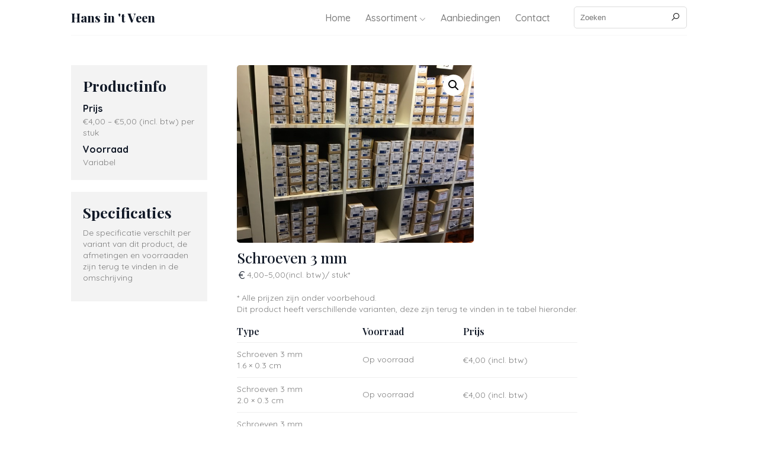

--- FILE ---
content_type: text/html; charset=UTF-8
request_url: https://www.hansintveen.nl/product/schroeven-30-mm/
body_size: 9689
content:
<!DOCTYPE html>
<html lang="nl">
<head>
	<meta charset="UTF-8" />
	<meta name="author" content="Luan Gjokaj, and WordPressify contributors" />
	<meta name="viewport" content="width=device-width, initial-scale=1" />
  <title>Schroeven 3 mm &#8211; Hans in &#039;t Veen</title>
<link rel='dns-prefetch' href='//s.w.org' />
		<script type="text/javascript">
			window._wpemojiSettings = {"baseUrl":"https:\/\/s.w.org\/images\/core\/emoji\/13.0.1\/72x72\/","ext":".png","svgUrl":"https:\/\/s.w.org\/images\/core\/emoji\/13.0.1\/svg\/","svgExt":".svg","source":{"concatemoji":"https:\/\/www.hansintveen.nl\/wp-includes\/js\/wp-emoji-release.min.js?ver=5.6.16"}};
			!function(e,a,t){var n,r,o,i=a.createElement("canvas"),p=i.getContext&&i.getContext("2d");function s(e,t){var a=String.fromCharCode;p.clearRect(0,0,i.width,i.height),p.fillText(a.apply(this,e),0,0);e=i.toDataURL();return p.clearRect(0,0,i.width,i.height),p.fillText(a.apply(this,t),0,0),e===i.toDataURL()}function c(e){var t=a.createElement("script");t.src=e,t.defer=t.type="text/javascript",a.getElementsByTagName("head")[0].appendChild(t)}for(o=Array("flag","emoji"),t.supports={everything:!0,everythingExceptFlag:!0},r=0;r<o.length;r++)t.supports[o[r]]=function(e){if(!p||!p.fillText)return!1;switch(p.textBaseline="top",p.font="600 32px Arial",e){case"flag":return s([127987,65039,8205,9895,65039],[127987,65039,8203,9895,65039])?!1:!s([55356,56826,55356,56819],[55356,56826,8203,55356,56819])&&!s([55356,57332,56128,56423,56128,56418,56128,56421,56128,56430,56128,56423,56128,56447],[55356,57332,8203,56128,56423,8203,56128,56418,8203,56128,56421,8203,56128,56430,8203,56128,56423,8203,56128,56447]);case"emoji":return!s([55357,56424,8205,55356,57212],[55357,56424,8203,55356,57212])}return!1}(o[r]),t.supports.everything=t.supports.everything&&t.supports[o[r]],"flag"!==o[r]&&(t.supports.everythingExceptFlag=t.supports.everythingExceptFlag&&t.supports[o[r]]);t.supports.everythingExceptFlag=t.supports.everythingExceptFlag&&!t.supports.flag,t.DOMReady=!1,t.readyCallback=function(){t.DOMReady=!0},t.supports.everything||(n=function(){t.readyCallback()},a.addEventListener?(a.addEventListener("DOMContentLoaded",n,!1),e.addEventListener("load",n,!1)):(e.attachEvent("onload",n),a.attachEvent("onreadystatechange",function(){"complete"===a.readyState&&t.readyCallback()})),(n=t.source||{}).concatemoji?c(n.concatemoji):n.wpemoji&&n.twemoji&&(c(n.twemoji),c(n.wpemoji)))}(window,document,window._wpemojiSettings);
		</script>
		<style type="text/css">
img.wp-smiley,
img.emoji {
	display: inline !important;
	border: none !important;
	box-shadow: none !important;
	height: 1em !important;
	width: 1em !important;
	margin: 0 .07em !important;
	vertical-align: -0.1em !important;
	background: none !important;
	padding: 0 !important;
}
</style>
	<link rel='stylesheet' id='wp-block-library-css'  href='https://www.hansintveen.nl/wp-includes/css/dist/block-library/style.min.css?ver=5.6.16' type='text/css' media='all' />
<link rel='stylesheet' id='wc-block-vendors-style-css'  href='https://www.hansintveen.nl/wp-content/plugins/woocommerce/packages/woocommerce-blocks/build/vendors-style.css?ver=4.7.2' type='text/css' media='all' />
<link rel='stylesheet' id='wc-block-style-css'  href='https://www.hansintveen.nl/wp-content/plugins/woocommerce/packages/woocommerce-blocks/build/style.css?ver=4.7.2' type='text/css' media='all' />
<link rel='stylesheet' id='photoswipe-css'  href='https://www.hansintveen.nl/wp-content/plugins/woocommerce/assets/css/photoswipe/photoswipe.min.css?ver=5.2.5' type='text/css' media='all' />
<link rel='stylesheet' id='photoswipe-default-skin-css'  href='https://www.hansintveen.nl/wp-content/plugins/woocommerce/assets/css/photoswipe/default-skin/default-skin.min.css?ver=5.2.5' type='text/css' media='all' />
<link rel='stylesheet' id='woocommerce-layout-css'  href='https://www.hansintveen.nl/wp-content/plugins/woocommerce/assets/css/woocommerce-layout.css?ver=5.2.5' type='text/css' media='all' />
<link rel='stylesheet' id='woocommerce-smallscreen-css'  href='https://www.hansintveen.nl/wp-content/plugins/woocommerce/assets/css/woocommerce-smallscreen.css?ver=5.2.5' type='text/css' media='only screen and (max-width: 768px)' />
<link rel='stylesheet' id='woocommerce-general-css'  href='https://www.hansintveen.nl/wp-content/plugins/woocommerce/assets/css/woocommerce.css?ver=5.2.5' type='text/css' media='all' />
<style id='woocommerce-inline-inline-css' type='text/css'>
.woocommerce form .form-row .required { visibility: visible; }
</style>
<link rel='stylesheet' id='style-css'  href='https://www.hansintveen.nl/wp-content/themes/wordpressify/style.css?ver=5.6.16' type='text/css' media='all' />
<script type='text/javascript' src='https://www.hansintveen.nl/wp-includes/js/jquery/jquery.min.js?ver=3.5.1' id='jquery-core-js'></script>
<script type='text/javascript' src='https://www.hansintveen.nl/wp-includes/js/jquery/jquery-migrate.min.js?ver=3.3.2' id='jquery-migrate-js'></script>
<script type='text/javascript' src='https://www.hansintveen.nl/wp-content/themes/wordpressify/js/header-bundle.js?ver=1' id='header_js-js'></script>
<link rel="https://api.w.org/" href="https://www.hansintveen.nl/wp-json/" /><link rel="alternate" type="application/json" href="https://www.hansintveen.nl/wp-json/wp/v2/product/288" /><link rel="EditURI" type="application/rsd+xml" title="RSD" href="https://www.hansintveen.nl/xmlrpc.php?rsd" />
<link rel="wlwmanifest" type="application/wlwmanifest+xml" href="https://www.hansintveen.nl/wp-includes/wlwmanifest.xml" /> 
<meta name="generator" content="WordPress 5.6.16" />
<meta name="generator" content="WooCommerce 5.2.5" />
<link rel="canonical" href="https://www.hansintveen.nl/product/schroeven-30-mm/" />
<link rel='shortlink' href='https://www.hansintveen.nl/?p=288' />
<link rel="alternate" type="application/json+oembed" href="https://www.hansintveen.nl/wp-json/oembed/1.0/embed?url=https%3A%2F%2Fwww.hansintveen.nl%2Fproduct%2Fschroeven-30-mm%2F" />
<link rel="alternate" type="text/xml+oembed" href="https://www.hansintveen.nl/wp-json/oembed/1.0/embed?url=https%3A%2F%2Fwww.hansintveen.nl%2Fproduct%2Fschroeven-30-mm%2F&#038;format=xml" />
<meta name="generator" content="Redux 4.5.4" /><style>[class*=" icon-oc-"],[class^=icon-oc-]{speak:none;font-style:normal;font-weight:400;font-variant:normal;text-transform:none;line-height:1;-webkit-font-smoothing:antialiased;-moz-osx-font-smoothing:grayscale}.icon-oc-one-com-white-32px-fill:before{content:"901"}.icon-oc-one-com:before{content:"900"}#one-com-icon,.toplevel_page_onecom-wp .wp-menu-image{speak:none;display:flex;align-items:center;justify-content:center;text-transform:none;line-height:1;-webkit-font-smoothing:antialiased;-moz-osx-font-smoothing:grayscale}.onecom-wp-admin-bar-item>a,.toplevel_page_onecom-wp>.wp-menu-name{font-size:16px;font-weight:400;line-height:1}.toplevel_page_onecom-wp>.wp-menu-name img{width:69px;height:9px;}.wp-submenu-wrap.wp-submenu>.wp-submenu-head>img{width:88px;height:auto}.onecom-wp-admin-bar-item>a img{height:7px!important}.onecom-wp-admin-bar-item>a img,.toplevel_page_onecom-wp>.wp-menu-name img{opacity:.8}.onecom-wp-admin-bar-item.hover>a img,.toplevel_page_onecom-wp.wp-has-current-submenu>.wp-menu-name img,li.opensub>a.toplevel_page_onecom-wp>.wp-menu-name img{opacity:1}#one-com-icon:before,.onecom-wp-admin-bar-item>a:before,.toplevel_page_onecom-wp>.wp-menu-image:before{content:'';position:static!important;background-color:rgba(240,245,250,.4);border-radius:102px;width:18px;height:18px;padding:0!important}.onecom-wp-admin-bar-item>a:before{width:14px;height:14px}.onecom-wp-admin-bar-item.hover>a:before,.toplevel_page_onecom-wp.opensub>a>.wp-menu-image:before,.toplevel_page_onecom-wp.wp-has-current-submenu>.wp-menu-image:before{background-color:#76b82a}.onecom-wp-admin-bar-item>a{display:inline-flex!important;align-items:center;justify-content:center}#one-com-logo-wrapper{font-size:4em}#one-com-icon{vertical-align:middle}.imagify-welcome{display:none !important;}</style><noscript><style>.vce-row-container .vcv-lozad {display: none}</style></noscript><meta name="generator" content="Aangedreven door Visual Composer Site Builder - snelle en gebruiksvriendelijke visuele editor voor WordPress met verslepen."/>	<noscript><style>.woocommerce-product-gallery{ opacity: 1 !important; }</style></noscript>
	<style type="text/css">.recentcomments a{display:inline !important;padding:0 !important;margin:0 !important;}</style><link rel="icon" href="https://www.hansintveen.nl/wp-content/uploads/2021/01/cropped-hans-favicon-32x32.png" sizes="32x32" />
<link rel="icon" href="https://www.hansintveen.nl/wp-content/uploads/2021/01/cropped-hans-favicon-192x192.png" sizes="192x192" />
<link rel="apple-touch-icon" href="https://www.hansintveen.nl/wp-content/uploads/2021/01/cropped-hans-favicon-180x180.png" />
<meta name="msapplication-TileImage" content="https://www.hansintveen.nl/wp-content/uploads/2021/01/cropped-hans-favicon-270x270.png" />
		<style type="text/css" id="wp-custom-css">
			.price-list table {
	max-width: 300px;
}


.wp-block-image.alignfull img, .wp-block-image.alignwide img {
	height: auto;
}

@media(max-width: 768px) {
	.price-list table {
		max-width: 100%;
	}
	
	.modal-body {
		max-height: 380px;
		overflow-y: scroll;
	}
}

@media(max-width: 992px) {
	.home .sc-content {
		margin-bottom: 30px;
	}
	
}


/* modal info */
/* .modal {
	display: none;
}
.home .modal {
	display: none;
} */

.modal p.red {
	color: #e43333;
	margin-bottom: 35px;
}

.modal h3 {
	font-family: 'Playfair Display', serif;
	font-weight: 800;
	font-size: 26px;
	margin-bottom: 8px;
	line-height: 1.5;
	margin-top: -3px;
	font-weight: 500;
}

.modal {	
	display: none;
	position: fixed;
	z-index: 99;	
	left: 0;
	top: 0;
	width: 100%;
	height: 100%;
	background-color: rgba(0, 0, 0, 0.5);
	opacity: 0;
	visibility: hidden;
	transform: scale(1.1);
	transition: visibility 0s linear 0.25s, opacity 0.25s 0s, transform 0.25s;
}
.modal-content {
	position: absolute;
	display: inline-block;
	top: 50%;
	left: 50%;
	transform: translate(-50%, -50%);
	background-color: white;
	padding: 1rem 1.5rem;
	width: 400px;
	border-radius: 0.5rem;
	background-clip: padding-box;
	border: 10px solid rgba(0, 0, 0, 0.2);
}

.modal-content p{
	font-size: 14px;
}
.close-button {
	float: right;
	width: 1.5rem;
	line-height: 1.5rem;
	text-align: center;
	cursor: pointer;
	border-radius: 0.25rem;
	background-color: lightgray;
}
.close-button:hover {
	background-color: darkgray;
}
.show-modal {
	opacity: 1;
	visibility: visible;
	transform: scale(1.0);
	transition: visibility 0s linear 0s, opacity 0.25s 0s, transform 0.25s;
}

@media(max-width: 768px) {
	.modal-content {
		width: 300px;
	}
}


.hero__wrapper__right {
	background-image: url("/wp-content/uploads/2021/01/homepage-image2-e1609709867889.jpeg");
}

.header__wrapper__search {
	margin-left: 20px;
}

.search-form input[type="text"]{
	border-radius: 5px;
  border: 1px solid gainsboro;
  padding: 10px;
  transition: all 0.3s ease-in-out;
}

.search .inner {
	display: flex;
	flex-wrap: wrap;
	margin: 0 -15px;
}

.search .inner.no-result {
	margin: 0;
}

.pagination {
	margin-bottom: 20px;
	font-size: 13px;
}

.pagination .current {
	text-decoration: underline;
}

.pagination a{
	color: black;
  text-decoration: none;
}

.search .inner .item .item-title {
	margin-bottom: 20px;
	line-height: 0.7;
}

.search .inner .item .item-title a {
	word-break: break-word;
	padding: .5em 0;
	margin: 0;
	font-size: 13px;	
	text-decoration: none;
  color: #111927;
	font-family: 'Playfair Display', serif;
    font-weight: 600;	
}

.search .inner .excerpt.content {
	z-index: 1;
	min-height: auto;
	margin-top: 10px;
}

.search .inner .excerpt.content a{
	background-color: #1b2231;
	color: #f7f6f6;
	font-size: 13px;
	font-weight: 700;
	padding: 8px 13px;
  display: inline-block;
	border-radius: 3px;
	text-decoration: none;
}

.search .inner .item {
	flex: 0 0 25%;
	margin-bottom: 30px;
	padding: 15px;
}

.search .inner img {
	width: 100%;
	border-radius: 5px;
}

p.nothing-found {
	margin-bottom: 20px;
}

.search-form .inner-content {
	display: flex;
}

.search-form .search-button {
	position: relative;
  margin-left: -35px;
}

.search-form .search-button input {
	font-size: 0;
	width: 35px;
	height: 37px;
	position: relative;
	z-index: 1;
  display: inline-block;
  opacity: 0;
  cursor: pointer;
}

.search-form .search-button i {
	position: absolute;
	top: 10px;
	left: 7px;
}

.search-form input[type="text"]:focus {
	outline: 0;
  border: 1px solid #dcdcdc;
}

.mobile-menu-search {
	display: none;
}

.page-id-22 .hero__wrapper__right {
	background-image: url("/wp-content/uploads/2021/01/contact-afbeelding.png");
} 

.category-page .main .products .product .price small:after {
	content: "*";
}

.woocommerce ul.products, .woocommerce-page ul.products::before {
	content: "* Prijzen zijn onder voorbehoud";
  display: block;
  color: #7e7e7e;
  font-size: 13px;
	font-weight: 400;
  margin-bottom: 15px;

}

address {
	font-weight: 600;
	margin-bottom: 15px;
}

.page-id-22 .content {
	display: none;
}

.contact h4 {
	font-weight: 600;
	margin-bottom: 5px;
	line-height: 1.3;
}

.contact .openinghours {
	margin: 20px 0 10px;
}

.contact p, .contact h4 {
	color: #313131;
	font-weight: 600;
}

.contact p {
	font-size: 16px;
}

.contact .tel {
	display: inline-block;
    text-decoration: none;
    color: #111927;
    font-weight: 600;
    margin-top: 10px;
}

.contact .tel:last-of-type i::before {
	font-weight: 400;
}


h3 {
	font-size: 25px;
}

.hero__wrapper__left__title {
	font-size: 30px;
	line-height: 38px;
}

.content, .hero, body, #overlay.is--hidden {
	position: relative;
	z-index: -2;
}

.footer__wrapper__block__address {
	margin-bottom: 7px;
}

.error {
	font-size: 25px;
	font-weight: 500;
}

.error span {
	    font-family: 'Playfair Display', serif;
	color: #d85a56;
	font-size: 35px;
}

.footer__wrapper__block__tel:last-of-type i::before {
	font-weight: 400;
}

.header__wrapper__navigation > li a {
	padding: 22px 5px;
}


.header__wrapper {
	position: relative;
}

.header .has-child .sub-menu  {
	transition: all 0.3s ease-in-out;
	visibility: hidden;
	opacity: 0;
	position: absolute;
	left: 0;
	background-color: #161d27;
	width: 100%;
	padding: 30px;
	flex-wrap: wrap;
	z-index: -1;
	top: 0px;
	box-shadow: 0px 0px 18px 0px rgba(0,0,0,0.05);
	display: flex;
}

.header .has-child:hover .sub-menu {
	opacity: 1;
	visibility: visible;
	top: 60px;
}

.header .has-child .sub-menu__title {
	font-size: 18px;
	font-family: 'Playfair Display', serif;
	font-weight: bold;
	flex: 0 0 100%;
	margin-bottom: 17px;
	cursor: initial;
	color: #e5e5e8;
	
}

.header .has-child .sub-menu li {
	flex: 0 0 33%;
	margin-left: 0;
  border-bottom: 1px solid #282929;	
	cursor: initial;
}

.header .has-child .sub-menu li:last-of-type {
	flex: 0 0 100%;
}

.header .has-child .sub-menu li a {
	font-size: 14px;
	padding: 8px 5px;
	color: #e5e5e8;
	display: inline-flex;
	align-items: center;

}
.header .has-child > a::after {
	    font-family: 'Line Awesome Free';
    font-weight: 900;
	content: "\f107";
	display: inline-block;
	transition: transform 0.3s ease-in-out;
	margin-left: 3px;
	font-size: 11px;
}

.header .has-child a:hover::after {
	transform: rotate(180deg);
}

.category-page .sidebar__block__categories ul li a {
	word-break: break-all;
}



@media screen and (max-width: 880px) {
	.search .inner .item {
		flex: 0 0 33.3333333%;
	}
}

@media screen and (max-width: 820px) {
	.header__wrapper__search input[type="text"] {
		width: 120px;
	}
	
	.header__wrapper__search {
		margin-left: 20px;
	}
}

@media screen and (max-width: 768px) {
	.header__wrapper__search {
		display: none;
	}
	
	.mobile-menu-search {
		display: inline-block;
		margin: 0 auto;
	}
	
	.header__wrapper__navigation {
		padding: 50px 30px;
		height: calc(100vh - 50px);
		overflow-y: scroll;
		justify-content: flex-start;
	}
	.header__wrapper {
		position: initial;
	}
	
	.header .has-child .sub-menu {
		display: none;
		position: relative;
		opacity: 1;
		z-index: 0;
		visibility: visible;
		top: 0;
		transition: none;
	}
	.header .has-child:hover .sub-menu {
		top: 0px;
	}	
	
	.hero__wrapper__left {
		padding-right: 0;
	}
}

@media screen and (max-width: 590px) {
	.search .inner .item {
		flex: 0 0 50%;
	}
}

@media screen and (max-width: 480px) {
	.search .inner .item {
		flex: 0 0 100%;
	}
}

		</style>
		  <link rel="stylesheet" href="https://unpkg.com/swiper/swiper-bundle.min.css">
  <script src="https://unpkg.com/swiper/swiper-bundle.min.js"></script>
  <link rel="stylesheet" href="https://maxst.icons8.com/vue-static/landings/line-awesome/line-awesome/1.3.0/css/line-awesome.min.css">
</head>

<body class="product-template-default single single-product postid-288 theme-wordpressify vcwb woocommerce woocommerce-page woocommerce-no-js">
<header class="header">
	<div class="container">
    <div class="header__wrapper">
      <div class="header__wrapper__logo">
        <a href="/" class="header__wrapper__logo__link">
          <div class="header__wrapper__logo__link__icon">

          </div>
          <div class="header__wrapper__logo__link__text">Hans in 't Veen</div>
        </a>
        </div>
      <div class="header__wrapper__navigation">
        <h5 class="header__wrapper__navigation__title">Navigatie</h5>
        <li id="menu-item-18" class="menu-item menu-item-type-post_type menu-item-object-page menu-item-home menu-item-18"><a href="https://www.hansintveen.nl/">Home</a></li>
		<li class="has-child">
		  <a href="javascript:void(0)">Assortiment</a>
			<ul class="sub-menu">
			<h4 class="sub-menu__title">Categorieën</h4>
        <li><a href="https://www.hansintveen.nl/product-categorie/balken/">Balken</a></li><li><a href="https://www.hansintveen.nl/product-categorie/deuren/">Deuren</a></li><li><a href="https://www.hansintveen.nl/product-categorie/gietijzer/">Gietijzer</a></li><li><a href="https://www.hansintveen.nl/product-categorie/kozijnen-kozijnhout/">Kozijnen/kozijnhout</a></li><li><a href="https://www.hansintveen.nl/product-categorie/overige/">Overige</a></li><li><a href="https://www.hansintveen.nl/product-categorie/palen/">Palen</a></li><li><a href="https://www.hansintveen.nl/product-categorie/partijgoederen/">Partijgoederen</a></li><li><a href="https://www.hansintveen.nl/product-categorie/plaatmateriaal/">Plaatmateriaal</a></li><li><a href="https://www.hansintveen.nl/product-categorie/planken/">Planken</a></li><li><a href="https://www.hansintveen.nl/product-categorie/plinten/">Plinten</a></li><li><a href="https://www.hansintveen.nl/product-categorie/rabat-delen/">Rabat delen</a></li><li><a href="https://www.hansintveen.nl/product-categorie/raggels-panlatten/">Raggels/panlatten</a></li><li><a href="https://www.hansintveen.nl/product-categorie/ramen/">Ramen</a></li><li><a href="https://www.hansintveen.nl/product-categorie/sanitair/">Sanitair</a></li><li><a href="https://www.hansintveen.nl/product-categorie/schroeven/">Schroeven</a></li><li><a href="https://www.hansintveen.nl/product-categorie/stalramen/">Stalramen</a></li><li><a href="https://www.hansintveen.nl/product-categorie/steigerplanken/">Steigerplanken</a></li><li><a href="https://www.hansintveen.nl/product-categorie/tegels-bestrating/">Tegels &amp; Bestrating</a></li><li><a href="https://www.hansintveen.nl/product-categorie/trappen-traptredes-trapspijlen/">Trappen/traptredes/trapspijlen</a></li><li><a href="https://www.hansintveen.nl/product-categorie/vloerdelen/">Vloerdelen</a></li><li><a href="https://www.hansintveen.nl/product-categorie/vlonder-planken/">Vlonder planken</a></li>			</ul>
		</li>
        <li id="menu-item-624" class="menu-item menu-item-type-taxonomy menu-item-object-product_cat menu-item-624"><a href="https://www.hansintveen.nl/product-categorie/aanbiedingen/">Aanbiedingen</a></li>
<li id="menu-item-25" class="menu-item menu-item-type-post_type menu-item-object-page menu-item-25"><a href="https://www.hansintveen.nl/contact/">Contact</a></li>
        <div class="mobile-menu-search">
          <form class="search-form" role="search" method="get" id="searchform" action="https://www.hansintveen.nl/">
	<div class="inner-content">
		<input type="text" value="" name="s" id="s" placeholder="Zoeken" />

    <div class="search-button">
      <input type="submit" id="searchsubmit" value="Search" />
      <i class="las la-search"></i>      
    </div>
	</div>
</form>
          
        </div>
      </div>
      <div class="header__wrapper__search">
        <form class="search-form" role="search" method="get" id="searchform" action="https://www.hansintveen.nl/">
	<div class="inner-content">
		<input type="text" value="" name="s" id="s" placeholder="Zoeken" />

    <div class="search-button">
      <input type="submit" id="searchsubmit" value="Search" />
      <i class="las la-search"></i>      
    </div>
	</div>
</form>
      </div>
      <div class="header__wrapper__hamburger-menu">
        <span class="header__wrapper__hamburger-menu__line"></span>
        <span class="header__wrapper__hamburger-menu__line"></span>
        <span class="header__wrapper__hamburger-menu__line"></span>
        <span class="header__wrapper__hamburger-menu__line"></span>
      </div>
    </div>
  </div>
</header>


<!--  -->
<!-- container -->
<div class="content">
  <div class="container">
    <!-- site-content -->
    <div class="site-content single">
      <article class="single">
	<!-- <h1 class="single-title">Schroeven 3 mm</h1> -->

	
	<div class="post-inner-content">
		<div class="woocommerce">			<div class="single-product" data-product-page-preselected-id="0">
				<div class="woocommerce-notices-wrapper"></div>  <div class="sidebar-product">
    <div class="sidebar-product__price-quantity">
      <h3 class="sidebar-product__price-quantity__title">Productinfo</h3>
      <div class="sidebar-product__price-quantity__price">
        <h4 class="sidebar-product__price-quantity__price__title">Prijs</h4>
        <p class="sidebar-product__price-quantity__price__amount"><span class="woocommerce-Price-amount amount"><bdi><span class="woocommerce-Price-currencySymbol">&euro;</span>4,00</bdi></span> &ndash; <span class="woocommerce-Price-amount amount"><bdi><span class="woocommerce-Price-currencySymbol">&euro;</span>5,00</bdi></span> <small class="woocommerce-price-suffix">(incl. btw)</small> <span class="sidebar-product__price-quantity__price__amount__per"> per stuk</span></p>
        <p class="sidebar-product__price-quantity__price__per"></p>
      </div>
      <div class="sidebar-product__price-quantity__quantity">
        <h4 class="sidebar-product__price-quantity__quantity__title">Voorraad</h4>
        <p class="sidebar-product__price-quantity__quantity__amount">Variabel</p>
      </div>
    </div>
    <div class="sidebar-product__specs">
      <div class="sidebar-product__specs__intro">
        <h3 class="sidebar-product__specs__intro__title">Specificaties</h3>
        <p class="sidebar-product__specs__intro__description">
        De specificatie verschilt per variant van dit product, de afmetingen en voorraaden zijn terug te vinden in de omschrijving
        </p>
      </div>
    </div>
  </div><div id="product-288" class="product type-product post-288 status-publish first instock product_cat-schroeven has-post-thumbnail taxable shipping-taxable product-type-variable">

	<div class="woocommerce-product-gallery woocommerce-product-gallery--with-images woocommerce-product-gallery--columns-4 images" data-columns="4" style="opacity: 0; transition: opacity .25s ease-in-out;">
	<figure class="woocommerce-product-gallery__wrapper">
		<div data-thumb="https://www.hansintveen.nl/wp-content/uploads/2020/11/F3A9FE8D-5A6F-4ED9-A1AF-74D89AAA3A08-100x100.jpeg" data-thumb-alt="" class="woocommerce-product-gallery__image"><a href="https://www.hansintveen.nl/wp-content/uploads/2020/11/F3A9FE8D-5A6F-4ED9-A1AF-74D89AAA3A08.jpeg"><img width="600" height="450" src="https://www.hansintveen.nl/wp-content/uploads/2020/11/F3A9FE8D-5A6F-4ED9-A1AF-74D89AAA3A08-600x450.jpeg" class="wp-post-image" alt="" loading="lazy" title="F3A9FE8D-5A6F-4ED9-A1AF-74D89AAA3A08" data-caption="" data-src="https://www.hansintveen.nl/wp-content/uploads/2020/11/F3A9FE8D-5A6F-4ED9-A1AF-74D89AAA3A08.jpeg" data-large_image="https://www.hansintveen.nl/wp-content/uploads/2020/11/F3A9FE8D-5A6F-4ED9-A1AF-74D89AAA3A08.jpeg" data-large_image_width="640" data-large_image_height="480" srcset="https://www.hansintveen.nl/wp-content/uploads/2020/11/F3A9FE8D-5A6F-4ED9-A1AF-74D89AAA3A08-600x450.jpeg 600w, https://www.hansintveen.nl/wp-content/uploads/2020/11/F3A9FE8D-5A6F-4ED9-A1AF-74D89AAA3A08-300x225.jpeg 300w, https://www.hansintveen.nl/wp-content/uploads/2020/11/F3A9FE8D-5A6F-4ED9-A1AF-74D89AAA3A08.jpeg 640w" sizes="(max-width: 600px) 100vw, 600px" /></a></div>	</figure>
</div>

	<div class="summary entry-summary">
		<h2 class="summary__title">Schroeven 3 mm</h2><div class="summary__price-stock"><p class="summary__price-stock__price"><i class="las la-euro-sign"></i><span class="woocommerce-Price-amount amount"><bdi><span class="woocommerce-Price-currencySymbol">&euro;</span>4,00</bdi></span> &ndash; <span class="woocommerce-Price-amount amount"><bdi><span class="woocommerce-Price-currencySymbol">&euro;</span>5,00</bdi></span> <small class="woocommerce-price-suffix">(incl. btw)</small> / stuk*</p></div><p>* Alle prijzen zijn onder voorbehoud.</p><p>Dit product heeft verschillende varianten, deze zijn terug te vinden in te tabel hieronder.</p><table class="product-variations"><thead><tr><th>Type</th><th>Voorraad</th><th>Prijs</th></tr></thead><tbody><tr><td>Schroeven 3 mm<br>1.6 &times; 0.3 cm</td><td>Op voorraad</td><td><span class="price"><span class="woocommerce-Price-amount amount"><bdi><span class="woocommerce-Price-currencySymbol">&euro;</span>4,00</bdi></span> <small class="woocommerce-price-suffix">(incl. btw)</small></span></td></tr><tr><td>Schroeven 3 mm<br>2.0 &times; 0.3 cm</td><td>Op voorraad</td><td><span class="price"><span class="woocommerce-Price-amount amount"><bdi><span class="woocommerce-Price-currencySymbol">&euro;</span>4,00</bdi></span> <small class="woocommerce-price-suffix">(incl. btw)</small></span></td></tr><tr><td>Schroeven 3 mm<br>2.5 &times; 0.3 cm</td><td>Op voorraad</td><td><span class="price"><span class="woocommerce-Price-amount amount"><bdi><span class="woocommerce-Price-currencySymbol">&euro;</span>4,50</bdi></span> <small class="woocommerce-price-suffix">(incl. btw)</small></span></td></tr><tr><td>Schroeven 3 mm<br>3.5 &times; 0.3 cm</td><td>Op voorraad</td><td><span class="price"><span class="woocommerce-Price-amount amount"><bdi><span class="woocommerce-Price-currencySymbol">&euro;</span>4,50</bdi></span> <small class="woocommerce-price-suffix">(incl. btw)</small></span></td></tr><tr><td>Schroeven 3 mm<br>3.5 &times; 0.3 cm</td><td>Op voorraad</td><td><span class="price"><span class="woocommerce-Price-amount amount"><bdi><span class="woocommerce-Price-currencySymbol">&euro;</span>5,00</bdi></span> <small class="woocommerce-price-suffix">(incl. btw)</small></span></td></tr><tr><td>Schroeven 3 mm<br>4.0 &times; 0.3 cm</td><td>Op voorraad</td><td><span class="price"><span class="woocommerce-Price-amount amount"><bdi><span class="woocommerce-Price-currencySymbol">&euro;</span>5,00</bdi></span> <small class="woocommerce-price-suffix">(incl. btw)</small></span></td></tr></tbody></table>	</div>

	</div>

			</div>
			</div>	</div>
	</article>
    </div>
    <!-- /site-content -->
  </div>
</div>
<!-- container -->
<footer class="footer">
	<div class="container">
		<div class="footer__wrapper">
      <div class="footer__wrapper__block">
        <h5 class="footer__wrapper__block__title">Hans in 't Veen</h5>
        <p class="footer__wrapper__block__description">
          Handel in hout en div bouwmaterialen nieuw en gebruikt, zowel zakelijk en particulier. Vaak ook wisselende partijen.
        </p>
      </div>      
      <div class="footer__wrapper__block">
        <h5 class="footer__wrapper__block__title">Pagina's</h5>
        <ul class="footer__wrapper__block__list">
          <li class="footer__wrapper__block__list__item">
            <a href="/" class="footer__wrapper__block__list__item__link">- Home</a>
          </li>
          <li class="footer__wrapper__block__list__item">
            <a href="/product-categorie/aanbiedingen/" class="footer__wrapper__block__list__item__link">- Aanbiedingen</a>
          </li>      
          <li class="footer__wrapper__block__list__item">
            <a href="/contact" class="footer__wrapper__block__list__item__link">- Contact</a>
          </li>  			
        </ul>
      </div>
      <div class="footer__wrapper__block">
        <h5 class="footer__wrapper__block__title">Openingstijden</h5>
  		<p><span>Ma-wo: </span>08:00 - 17:00</p>
		<p><span>Do: </span>Gesloten</p>
  		<p><span>Vr: </span>08:00 - 17:00</p>		  
	 	<p><span>Za: </span>08:00 - 14:00</p>
		<p><span>Zo: </span>Gesloten</p>
      </div>
      <div class="footer__wrapper__block">
        <h5 class="footer__wrapper__block__title">Contact</h5>
		  <p class="footer__wrapper__block__address">
			  Bosland 21, 2661 DV Bergschenhoek
		  </p>
        <p>Snel een vraag? Neem  dan telefonisch contact met ons op.</p>
        <a href="tel:+31653157845" class="footer__wrapper__block__tel"><i class="las la-phone"></i> +31653157845</a>
		<a href="https://wa.me/31648335613" target="blank" class="footer__wrapper__block__tel"><i class="lab la-whatsapp"></i> +31648335613</a>
      </div>            
		</div>
	</div>
</footer>
<div id="overlay">
</div>

<script type="application/ld+json">{"@context":"https:\/\/schema.org\/","@type":"Product","@id":"https:\/\/www.hansintveen.nl\/product\/schroeven-30-mm\/#product","name":"Schroeven 3 mm","url":"https:\/\/www.hansintveen.nl\/product\/schroeven-30-mm\/","description":"","image":"https:\/\/www.hansintveen.nl\/wp-content\/uploads\/2020\/11\/F3A9FE8D-5A6F-4ED9-A1AF-74D89AAA3A08.jpeg","sku":288,"offers":[{"@type":"AggregateOffer","lowPrice":"4.00","highPrice":"5.00","offerCount":6,"priceCurrency":"EUR","availability":"http:\/\/schema.org\/InStock","url":"https:\/\/www.hansintveen.nl\/product\/schroeven-30-mm\/","seller":{"@type":"Organization","name":"Hans in &amp;#039;t Veen","url":"https:\/\/www.hansintveen.nl"}}]}</script>
<div class="pswp" tabindex="-1" role="dialog" aria-hidden="true">
	<div class="pswp__bg"></div>
	<div class="pswp__scroll-wrap">
		<div class="pswp__container">
			<div class="pswp__item"></div>
			<div class="pswp__item"></div>
			<div class="pswp__item"></div>
		</div>
		<div class="pswp__ui pswp__ui--hidden">
			<div class="pswp__top-bar">
				<div class="pswp__counter"></div>
				<button class="pswp__button pswp__button--close" aria-label="Sluiten (Esc)"></button>
				<button class="pswp__button pswp__button--share" aria-label="Deel"></button>
				<button class="pswp__button pswp__button--fs" aria-label="Schakel volledig scherm"></button>
				<button class="pswp__button pswp__button--zoom" aria-label="Zoom in/uit"></button>
				<div class="pswp__preloader">
					<div class="pswp__preloader__icn">
						<div class="pswp__preloader__cut">
							<div class="pswp__preloader__donut"></div>
						</div>
					</div>
				</div>
			</div>
			<div class="pswp__share-modal pswp__share-modal--hidden pswp__single-tap">
				<div class="pswp__share-tooltip"></div>
			</div>
			<button class="pswp__button pswp__button--arrow--left" aria-label="Vorige (pijltje links)"></button>
			<button class="pswp__button pswp__button--arrow--right" aria-label="Volgende (pijltje rechts)"></button>
			<div class="pswp__caption">
				<div class="pswp__caption__center"></div>
			</div>
		</div>
	</div>
</div>
	<script type="text/javascript">
		(function () {
			var c = document.body.className;
			c = c.replace(/woocommerce-no-js/, 'woocommerce-js');
			document.body.className = c;
		})();
	</script>
	<script type='text/javascript' src='https://www.hansintveen.nl/wp-content/plugins/woocommerce/assets/js/jquery-blockui/jquery.blockUI.min.js?ver=2.70' id='jquery-blockui-js'></script>
<script type='text/javascript' id='wc-add-to-cart-js-extra'>
/* <![CDATA[ */
var wc_add_to_cart_params = {"ajax_url":"\/wp-admin\/admin-ajax.php","wc_ajax_url":"\/?wc-ajax=%%endpoint%%","i18n_view_cart":"Winkelmand bekijken","cart_url":"https:\/\/www.hansintveen.nl\/winkelmand\/","is_cart":"","cart_redirect_after_add":"no"};
/* ]]> */
</script>
<script type='text/javascript' src='https://www.hansintveen.nl/wp-content/plugins/woocommerce/assets/js/frontend/add-to-cart.min.js?ver=5.2.5' id='wc-add-to-cart-js'></script>
<script type='text/javascript' src='https://www.hansintveen.nl/wp-content/plugins/woocommerce/assets/js/zoom/jquery.zoom.min.js?ver=1.7.21' id='zoom-js'></script>
<script type='text/javascript' src='https://www.hansintveen.nl/wp-content/plugins/woocommerce/assets/js/flexslider/jquery.flexslider.min.js?ver=2.7.2' id='flexslider-js'></script>
<script type='text/javascript' src='https://www.hansintveen.nl/wp-content/plugins/woocommerce/assets/js/photoswipe/photoswipe.min.js?ver=4.1.1' id='photoswipe-js'></script>
<script type='text/javascript' src='https://www.hansintveen.nl/wp-content/plugins/woocommerce/assets/js/photoswipe/photoswipe-ui-default.min.js?ver=4.1.1' id='photoswipe-ui-default-js'></script>
<script type='text/javascript' id='wc-single-product-js-extra'>
/* <![CDATA[ */
var wc_single_product_params = {"i18n_required_rating_text":"Geef je waardering","review_rating_required":"yes","flexslider":{"rtl":false,"animation":"slide","smoothHeight":true,"directionNav":false,"controlNav":"thumbnails","slideshow":false,"animationSpeed":500,"animationLoop":false,"allowOneSlide":false},"zoom_enabled":"1","zoom_options":[],"photoswipe_enabled":"1","photoswipe_options":{"shareEl":false,"closeOnScroll":false,"history":false,"hideAnimationDuration":0,"showAnimationDuration":0},"flexslider_enabled":"1"};
/* ]]> */
</script>
<script type='text/javascript' src='https://www.hansintveen.nl/wp-content/plugins/woocommerce/assets/js/frontend/single-product.min.js?ver=5.2.5' id='wc-single-product-js'></script>
<script type='text/javascript' src='https://www.hansintveen.nl/wp-content/plugins/woocommerce/assets/js/js-cookie/js.cookie.min.js?ver=2.1.4' id='js-cookie-js'></script>
<script type='text/javascript' id='woocommerce-js-extra'>
/* <![CDATA[ */
var woocommerce_params = {"ajax_url":"\/wp-admin\/admin-ajax.php","wc_ajax_url":"\/?wc-ajax=%%endpoint%%"};
/* ]]> */
</script>
<script type='text/javascript' src='https://www.hansintveen.nl/wp-content/plugins/woocommerce/assets/js/frontend/woocommerce.min.js?ver=5.2.5' id='woocommerce-js'></script>
<script type='text/javascript' id='wc-cart-fragments-js-extra'>
/* <![CDATA[ */
var wc_cart_fragments_params = {"ajax_url":"\/wp-admin\/admin-ajax.php","wc_ajax_url":"\/?wc-ajax=%%endpoint%%","cart_hash_key":"wc_cart_hash_e8a82d72dad9bb08629c9035fd20ab95","fragment_name":"wc_fragments_e8a82d72dad9bb08629c9035fd20ab95","request_timeout":"5000"};
/* ]]> */
</script>
<script type='text/javascript' src='https://www.hansintveen.nl/wp-content/plugins/woocommerce/assets/js/frontend/cart-fragments.min.js?ver=5.2.5' id='wc-cart-fragments-js'></script>
<script type='text/javascript' src='https://www.hansintveen.nl/wp-content/themes/wordpressify/js/footer-bundle.js?ver=1' id='footer_js-js'></script>
<script type='text/javascript' src='https://www.hansintveen.nl/wp-includes/js/wp-embed.min.js?ver=5.6.16' id='wp-embed-js'></script>
<script id="ocvars">var ocSiteMeta = {plugins: {"a3e4aa5d9179da09d8af9b6802f861a8": 1,"a3fe9dc9824eccbd72b7e5263258ab2c": 1}}</script>
<div class="overlay"></div>

<div class="modal show-modal">
<div class="modal-content">
  <span class="close-button">&times;</span>
  <h3>Vakantie</h3>
<p style="margin-bottom: 0;">
Beste klanten,<br><br>

I.v.m. vakantie zullen wij gesloten zijn van 25 juli t/m 15 Augustus. <br><br>
Hartelijke groet, <br>

Hans in 't Veen
</p>
</div>
</div>
<script>
var modal = document.querySelector(".modal");
var trigger = document.querySelector(".trigger");
var closeButton = document.querySelector(".close-button");

function toggleModal() {
  modal.classList.toggle("show-modal");
}

function windowOnClick(event) {
  if (event.target === modal) {
      toggleModal();
  }
}

//trigger.addEventListener("click", toggleModal);
closeButton.addEventListener("click", toggleModal);
window.addEventListener("click", windowOnClick);
</script>
<script>
    const body = document.querySelector("body");
    const header = document.querySelector(".header");
    const hamburgerMenu = document.querySelector(".header__wrapper__hamburger-menu");
    const navigation = document.querySelector(".header__wrapper__navigation");


    hamburgerMenu.addEventListener('click', function(){
      header.classList.toggle('is--open');
      hamburgerMenu.classList.toggle('is--open');
      navigation.classList.toggle('is--open');
      body.classList.toggle('is--open');
    });

    const overlay = document.getElementById("overlay");
    setTimeout(function(){
      overlay.classList.add('is--loaded');
    }, 10);
    setTimeout(function(){
      overlay.classList.add('is--hidden');
    }, 11);

    // var links = document.querySelectorAll("a");
    // links.forEach(function(link) {
    //   link.addEventListener('click', function(){
    //     overlay.classList.remove('is--loaded');
    //     overlay.classList.remove('is--hidden');
    //   });
    // });
  </script>
		<script>
jQuery(document).ready(function($){

	
   $('#custom-menu .main-menu .menu > li.menu-item-has-children > a').click(function() {
	   	   
	   if ($(this).hasClass("active")) {
		   $(this).removeClass('active');
	   } else {
		   $('#custom-menu .main-menu .menu > li.menu-item-has-children > a').removeClass('active');
	   	  $(this).addClass('active');   
	   }
          $(this).next('.sub-menu').slideToggle(1000);
          $(this).next('.sub-menu').addClass('active');
	   	  $(this).parent().siblings().children().next().slideUp();
	   	  $(this).parent().siblings().children().next().removeClass('active');

          return false;
    });	
	
   $('.header .has-child > a').click(function() {
	   if ($(this).hasClass("active")) {
		   $(this).removeClass('active');
	   } else {
		   $('.header .has-child > a').removeClass('active');
	   	  $(this).addClass('active');   
	   }         
	   
	   $(this).next('.sub-menu').slideToggle(1000);
          $(this).next('.sub-menu').addClass('active');
	   	  $(this).parent().siblings().children().next().slideUp();
	   	  $(this).parent().siblings().children().next().removeClass('active');
          return false;
    });	
	

});
</script>
</body>
</html>


--- FILE ---
content_type: text/css
request_url: https://www.hansintveen.nl/wp-content/themes/wordpressify/style.css?ver=5.6.16
body_size: 3909
content:
/*
Theme Name: WordPressify
Theme URI: https://www.wordpressify.co
Author: Luan Gjokaj
Author URI: https://www.riangle.com
Description: WordPressify official theme.
Version: 1.0
Tags: responsive, clean, minimal, modern, documentation
*/
/* http://meyerweb.com/eric/tools/css/reset/
   v2.0 | 20110126
   License: none (public domain)
*/
@import url("https://fonts.googleapis.com/css2?family=Playfair+Display:wght@400;500;600;700;800;900&family=Quicksand:wght@300;400;500;600;700&display=swap");
html, body, div, span, applet, object, iframe,
h1, h2, h3, h4, h5, h6, p, blockquote, pre,
a, abbr, acronym, address, big, cite, code,
del, dfn, em, img, ins, kbd, q, s, samp,
small, strike, strong, sub, sup, tt, var,
b, u, i, center,
dl, dt, dd, ol, ul, li,
fieldset, form, label, legend,
table, caption, tbody, tfoot, thead, tr, th, td,
article, aside, canvas, details, embed,
figure, figcaption, footer, header, hgroup,
menu, nav, output, ruby, section, summary,
time, mark, audio, video {
  margin: 0;
  padding: 0;
  border: 0;
  font-size: 100%;
  font: inherit;
  vertical-align: baseline; }

/* HTML5 display-role reset for older browsers */
article, aside, details, figcaption, figure,
footer, header, hgroup, menu, nav, section {
  display: block; }

body {
  line-height: 1; }

ol, ul {
  list-style: none; }

blockquote, q {
  quotes: none; }

blockquote:before, blockquote:after,
q:before, q:after {
  content: '';
  content: none; }

table {
  border-collapse: collapse;
  border-spacing: 0; }

* {
  box-sizing: border-box; }

img {
  height: auto; }

body {
  font-family: 'Quicksand', sans-serif;
  font-weight: 500;
  opacity: 1;
  overflow-x: hidden; }

p {
  color: #7e7e7e;
  font-weight: 400;
  font-size: 14px;
  line-height: 1.4; }

.tac {
  text-align: center; }

.is--fontstyle-1 {
  font-family: 'Playfair Display', serif;
  color: #d85a56; }

.is--fontstyle-2 {
  font-family: 'Playfair Display', serif;
  font-weight: 800; }

h1, h2, h3 {
  color: #111927;
  font-size: 25px;
  line-height: 1.2; }

h2 {
  margin-bottom: 30px; }

h3 {
  font-weight: 700;
  margin-bottom: 10px;
  font-size: 20px; }

h4 {
  color: #111927; }

.title-icon {
  font-size: 55px;
  margin-bottom: 10px; }

.container {
  max-width: 1100px;
  width: 100%;
  margin: 0 auto;
  padding: 0 30px; }

.container-half {
  max-width: 550px;
  margin: 0 auto;
  padding: 0 30px; }

.header {
  background-color: white; }
  .header__wrapper {
    display: flex;
    height: 60px;
    align-items: center;
    border-bottom: 1px solid #f7f7f7; }
    .header__wrapper__logo {
      display: flex; }
      .header__wrapper__logo__link {
        text-decoration: none; }
        .header__wrapper__logo__link__icon {
          font-size: 20px; }
        .header__wrapper__logo__link__text {
          font-size: 20px;
          font-weight: 800;
          color: #111927;
          text-decoration: none;
          font-family: 'Playfair Display', serif; }
    .header__wrapper__navigation {
      margin-left: auto;
      display: flex; }
      .header__wrapper__navigation__title {
        display: none; }
      .header__wrapper__navigation li {
        list-style: none; }
        .header__wrapper__navigation li a {
          display: inline-block;
          color: #7e7e7e;
          text-decoration: none;
          transition: color 0.3s ease-in-out; }
          .header__wrapper__navigation li a:hover {
            color: #282f3c; }
        .header__wrapper__navigation li.current-menu-item a, .header__wrapper__navigation li.current-cat a {
          color: #282f3c;
          font-weight: 800; }
      .header__wrapper__navigation > li {
        margin-right: 15px; }
        .header__wrapper__navigation > li a {
          padding: 22px 5px; }
        .header__wrapper__navigation > li .children {
          display: none; }
    .header__wrapper__hamburger-menu {
      width: 35px;
      height: 23px;
      position: relative;
      margin-left: 20px;
      transform: rotate(0deg);
      transition: .5s ease-in-out;
      cursor: pointer;
      display: none; }
      .header__wrapper__hamburger-menu__line {
        display: block;
        position: absolute;
        height: 3px;
        width: 100%;
        background: #111927;
        border-radius: 2px;
        opacity: 1;
        left: 0;
        transform: rotate(0deg);
        transition: .25s ease-in-out; }
        .header__wrapper__hamburger-menu__line:nth-child(1) {
          top: 0px; }
        .header__wrapper__hamburger-menu__line:nth-child(2), .header__wrapper__hamburger-menu__line:nth-child(3) {
          top: 10px; }
        .header__wrapper__hamburger-menu__line:nth-child(4) {
          top: 20px; }
      .header__wrapper__hamburger-menu.is--open span:nth-child(1) {
        top: 12px;
        width: 0%;
        left: 50%; }
      .header__wrapper__hamburger-menu.is--open span:nth-child(2) {
        transform: rotate(45deg); }
      .header__wrapper__hamburger-menu.is--open span:nth-child(3) {
        transform: rotate(-45deg); }
      .header__wrapper__hamburger-menu.is--open span:nth-child(4) {
        top: 12px;
        width: 0%;
        left: 50%; }

.hero {
  background-color: #f3f3f3;
  position: relative;
  min-height: 700px;
  display: flex;
  align-items: center;
  margin-bottom: 70px; }
  .hero__wrapper__left {
    width: 50%;
    justify-content: center;
    padding: 0 60px 0 0;
    flex-direction: column; }
    .hero__wrapper__left__quote {
      font-size: 40px; }
    .hero__wrapper__left__title {
      font-size: 35px;
      font-weight: 500;
      letter-spacing: -2px;
      line-height: 50px; }
    .hero__wrapper__left__sub-title {
      font-weight: bolder;
      margin: 20px 0 30px; }
    .hero__wrapper__left__button {
      display: inline-flex;
      background-color: #1b2330;
      color: #e6e6e8;
      text-decoration: none;
      padding: 12px 20px;
      border-radius: 5px;
      font-weight: 800; }
      .hero__wrapper__left__button i {
        margin-right: 5px; }
  .hero__wrapper__right {
    position: absolute;
    top: 0;
    left: 50%;
    background-image: url("/wp-content/uploads/2020/11/wood-stock.jpg");
    background-size: cover;
    background-position: center;
    min-height: 700px;
    width: 50%; }

#category-slider {
  margin: -30px 0 70px 0; }
  #category-slider .swiper-slide {
    height: 300px;
    border-radius: 5px;
    background-size: cover;
    background-position: center;
    display: flex;
    align-items: flex-end;
    justify-content: center; }
    #category-slider .swiper-slide:nth-child(odd) {
      margin-top: 10px; }
    #category-slider .swiper-slide .link {
      box-shadow: 0px 0px 20px 0px rgba(0, 0, 0, 0.5);
      background-color: white;
      color: #111927;
      text-decoration: none;
      border-radius: 30px;
      padding: 5px 20px 5px 0;
      margin-bottom: 30px;
      display: inline-flex;
      align-items: center;
      transition: 0.4s all ease-in-out; }
      #category-slider .swiper-slide .link:hover {
        margin-bottom: 32px; }
        #category-slider .swiper-slide .link:hover .icon {
          transform: rotate(360deg); }
      #category-slider .swiper-slide .link .icon {
        transition: 0.5s all ease-in-out;
        background-color: #111927;
        color: white;
        width: 30px;
        height: 30px;
        border-radius: 20px;
        display: inline-flex;
        align-items: center;
        justify-content: center;
        margin: 0 10px 0 5px; }
      #category-slider .swiper-slide .link .info .category {
        font-weight: 900;
        font-size: 14px; }
      #category-slider .swiper-slide .link .info .quantity {
        font-size: 10px;
        margin-top: 2px; }
  #category-slider .swiper-pagination-bullet-active {
    background-color: #111927; }
  #category-slider .swiper-pagination {
    margin-top: 30px;
    position: relative; }
  #category-slider .swiper-button-next:after, #category-slider .swiper-button-prev:after {
    color: white;
    font-weight: 800; }

div.single-product {
  display: flex; }
  div.single-product .sidebar-product {
    flex: 0 0 230px; }
    div.single-product .sidebar-product__price-quantity {
      background-color: #f3f3f3;
      margin-bottom: 20px;
      padding: 20px; }
      div.single-product .sidebar-product__price-quantity__title {
        font-family: 'Playfair Display', serif;
        margin-bottom: 15px; }
      div.single-product .sidebar-product__price-quantity__price__title {
        font-weight: 700;
        margin: 10px 0 5px; }
      div.single-product .sidebar-product__price-quantity__quantity__title {
        font-weight: 700;
        margin: 10px 0 5px; }
    div.single-product .sidebar-product__specs {
      background-color: #f3f3f3;
      margin-bottom: 20px;
      padding: 20px; }
      div.single-product .sidebar-product__specs__intro__title {
        font-family: 'Playfair Display', serif; }
      div.single-product .sidebar-product__specs__intro__description {
        margin-bottom: 10px; }
      div.single-product .sidebar-product__specs__measurement__title {
        font-weight: bold;
        margin-bottom: 3px; }
      div.single-product .sidebar-product__specs__measurement__description {
        margin-bottom: 10px; }
        div.single-product .sidebar-product__specs__measurement__description:last-of-type {
          margin-bottom: 0; }
  div.single-product .product {
    margin-left: 50px;
    display: flex;
    flex-direction: column; }
    div.single-product .product .woocommerce-product-gallery {
      width: 100% !important;
      max-width: 400px;
      margin-bottom: 10px !important; }
      div.single-product .product .woocommerce-product-gallery__image {
        border-radius: 5px; }
    div.single-product .product .summary {
      width: 100% !important; }
      div.single-product .product .summary__title {
        font-family: 'Playfair Display', serif;
        margin-bottom: 5px; }
      div.single-product .product .summary__price-stock {
        display: flex;
        margin-bottom: 20px; }
        div.single-product .product .summary__price-stock__price {
          margin-right: 20px;
          display: inline-flex;
          align-items: center; }
          div.single-product .product .summary__price-stock__price i {
            color: #111927;
            font-size: 17px;
            margin-right: 0px; }
          div.single-product .product .summary__price-stock__price .woocommerce-Price-currencySymbol {
            display: none; }
        div.single-product .product .summary__price-stock__stock {
          display: inline-flex;
          align-items: center; }
          div.single-product .product .summary__price-stock__stock i {
            color: #111927;
            font-size: 22px;
            margin-right: 4px; }
      div.single-product .product .summary .product-variations {
        margin-top: 20px;
        color: #7e7e7e;
        width: 100%; }
        div.single-product .product .summary .product-variations thead tr th {
          padding: 0 10px 10px 0;
          text-align: left;
          font-weight: 600;
          font-family: 'Playfair Display', serif;
          color: #111927; }
        div.single-product .product .summary .product-variations tbody tr {
          border-top: 1px solid #efefef; }
          div.single-product .product .summary .product-variations tbody tr td {
            padding: 10px 10px 10px 0; }
            div.single-product .product .summary .product-variations tbody tr td:last-of-type {
              padding-right: 0; }
          div.single-product .product .summary .product-variations tbody tr td, div.single-product .product .summary .product-variations tbody tr .price {
            vertical-align: middle;
            font-weight: 400;
            font-size: 14px;
            line-height: 1.4;
            color: #7e7e7e; }

@media only screen and (min-width: 870px) {
  .category-page .main .products .product:nth-child(3n) {
    margin-right: 0; } }

.category-page .sidebar {
  flex: 0 0 230px; }
  .category-page .sidebar__block {
    background-color: #f3f3f3;
    margin-bottom: 20px;
    padding: 20px; }
    .category-page .sidebar__block__title {
      font-family: 'Playfair Display', serif;
      font-weight: 700;
      margin-bottom: 10px;
      font-size: 20px; }
    .category-page .sidebar__block__categories ul li {
      margin-bottom: 3px; }
      .category-page .sidebar__block__categories ul li a {
        text-decoration: none;
        color: #7e7e7e;
        font-size: 14px; }
        .category-page .sidebar__block__categories ul li a::before {
          content: "-";
          margin-right: 4px; }
      .category-page .sidebar__block__categories ul li:last-of-type {
        margin-bottom: 0; }

.category-page .main .orderby {
  border: 1px solid gainsboro;
  color: #7e7e7e;
  border-radius: 3px;
  padding: 5px; }
  .category-page .main .orderby:focus {
    outline: 0; }

.category-page .main .woocommerce-ordering {
  margin-bottom: 30px; }

.category-page .main .products > a:first-of-type {
  display: none; }

.category-page .main .products .product {
  width: 30%; }
  .category-page .main .products .product.first {
    clear: none; }
  .category-page .main .products .product.last {
    margin: 0 3.8% 2.992em 0; }
  .category-page .main .products .product img {
    border-radius: 5px; }
  .category-page .main .products .product h2 {
    font-family: 'Playfair Display', serif;
    font-weight: 600; }
  .category-page .main .products .product a.button {
    background-color: #1b2231;
    color: #f7f6f6;
    font-size: 13px; }
  .category-page .main .products .product .price {
    color: #7e7e7e; }

.home .content {
  margin-top: 0; }

.content {
  margin-top: 50px;
  min-height: calc(100vh - 260px); }
  .content .wrapper {
    display: flex; }
    .content .wrapper .main {
      width: 100%;
      margin-left: 50px; }

.footer__wrapper {
  display: flex;
  margin: 0 -15px;
  padding: 30px 0;
  border-top: 1px solid #f7f7f7; }
  .footer__wrapper__block {
    width: 25%;
    padding: 0 15px; }
    .footer__wrapper__block__title {
      font-family: 'Playfair Display', serif;
      font-weight: 700;
      margin-bottom: 10px; }
    .footer__wrapper__block__list__item {
      margin-bottom: 4px; }
      .footer__wrapper__block__list__item:last-of-type {
        margin-bottom: 0; }
      .footer__wrapper__block__list__item__link {
        text-decoration: none;
        color: #7e7e7e;
        font-size: 14px; }
    .footer__wrapper__block__tel {
      display: inline-block;
      text-decoration: none;
      color: #111927;
      font-weight: 600;
      margin-top: 10px; }

.about-list {
  margin-top: 10px; }
  .about-list li {
    margin-bottom: 15px;
    color: #7e7e7e;
    font-weight: 400;
    font-size: 14px;
    line-height: 1.4; }
    .about-list li:last-of-type {
      margin-bottom: 0; }
    .about-list li strong {
      font-weight: 700;
      color: #111927;
      font-size: 15px; }

.contact-button a {
  background-color: #1b2231;
  color: #f7f6f6;
  font-size: 13px;
  border-radius: 3px !important;
  padding: .618em 1em;
  font-weight: 700;
  border-radius: 3px;
  margin-top: 20px; }

#overlay {
  background-color: white;
  opacity: 1;
  transition: all 0.5s ease-in-out;
  position: fixed;
  top: -1000px;
  left: -1000px;
  right: -1000px;
  bottom: -1000px;
  z-index: 999;
  display: flex;
  align-items: center;
  justify-content: center;
  font-size: 20px; }
  #overlay.is--hidden {
    z-index: -1; }
  #overlay.is--loaded {
    opacity: 0; }

.mb-50 {
  margin-bottom: 50px; }

.br-5 img {
  border-radius: 5px; }

body.is--open {
  overflow-y: hidden; }

.align-center {
  align-items: center; }

.alignwide {
  margin-left: -80px;
  margin-right: -80px; }

.alignfull {
  margin-left: calc( -100vw / 2 + 100% / 2);
  margin-right: calc( -100vw / 2 + 100% / 2);
  max-width: 100vw; }

.alignfull img {
  width: 100vw; }

.has-text-align-center {
  width: 100%; }

@media only screen and (max-width: 870px) {
  .category-page .main .products .product {
    width: 48.1% !important; }
    .category-page .main .products .product:nth-child(2n) {
      margin-right: 0; } }

@media only screen and (max-width: 768px) {
  .header__wrapper__navigation {
    display: flex;
    justify-content: center;
    background-color: #f3f3f3;
    flex-direction: column;
    width: 100%;
    position: absolute;
    left: -1000px;
    top: 60px;
    transition: left 0.3s ease-in-out;
    z-index: 99;
    min-height: calc(100vh - 50px);
    padding: 0 30px;
    text-align: center; }
    .header__wrapper__navigation__title {
      display: inline-block;
      font-family: 'Playfair Display', serif;
      font-size: 20px;
      margin-bottom: 20px;
      font-weight: 700; }
    .header__wrapper__navigation li {
      margin: 0 0 10px 0; }
    .header__wrapper__navigation.is--open {
      left: 0; }
  .header__wrapper__hamburger-menu {
    display: block;
    margin-left: auto; }
  .hero {
    min-height: auto; }
    .hero__wrapper {
      position: relative;
      display: flex;
      flex-direction: column-reverse; }
      .hero__wrapper__left {
        width: 100%;
        margin-bottom: 40px; }
        .hero__wrapper__left__quote {
          font-size: 30px; }
        .hero__wrapper__left__title {
          font-size: 28px;
          line-height: 35px; }
      .hero__wrapper__right {
        margin: 30px 0;
        position: relative;
        width: 100%;
        height: 300px;
        min-height: auto;
        left: auto; } }

@media only screen and (max-width: 730px) {
  .category-page .main {
    margin-left: 0px !important; }
    .category-page .main .products .product {
      width: 30.8% !important;
      margin: 0 3.8% 2.992em 0 !important;
      clear: initial !important; }
      .category-page .main .products .product:nth-child(2n) {
        float: left !important; }
      .category-page .main .products .product:nth-child(3n) {
        float: left !important;
        margin-right: 0px !important; }
  .category-page .sidebar {
    display: none; } }

@media only screen and (max-width: 680px) {
  .single-product .sidebar-product {
    display: none; }
  .single-product .product {
    margin-left: 0 !important; }
    .single-product .product .woocommerce-product-gallery {
      max-width: 275px !important; }
  .content {
    margin-top: 20px;
    min-height: 100%; } }

@media only screen and (max-width: 600px) {
  .category-page .main {
    margin-left: 0px !important; }
    .category-page .main .products .product {
      width: 47.8% !important;
      margin: 0 3.8% 2.992em 0 !important; }
      .category-page .main .products .product:nth-child(3n) {
        margin: 0 3.8% 2.992em 0 !important; }
      .category-page .main .products .product:nth-child(2n) {
        margin-right: 0px !important; }
  .footer__wrapper {
    flex-wrap: wrap; }
    .footer__wrapper__block {
      width: 50%; }
      .footer__wrapper__block:first-of-type, .footer__wrapper__block:nth-child(2) {
        margin-bottom: 20px; } }

@media only screen and (max-width: 520px) {
  .hero__wrapper__right {
    height: 230px; } }

@media only screen and (max-width: 480px) {
  .category-page .main {
    margin-left: 0px !important; }
    .category-page .main .products .product {
      width: 100% !important;
      margin: 0 0 20px 0 !important; } }

@media only screen and (max-width: 380px) {
  .container {
    padding: 0 15px; } }

/*# sourceMappingURL=style.css.map */


--- FILE ---
content_type: text/javascript
request_url: https://www.hansintveen.nl/wp-content/themes/wordpressify/js/footer-bundle.js?ver=1
body_size: 0
content:
"use strict";

$(window).on('load', function () {
  console.log('Loaded!');
});
//# sourceMappingURL=footer-bundle.js.map
